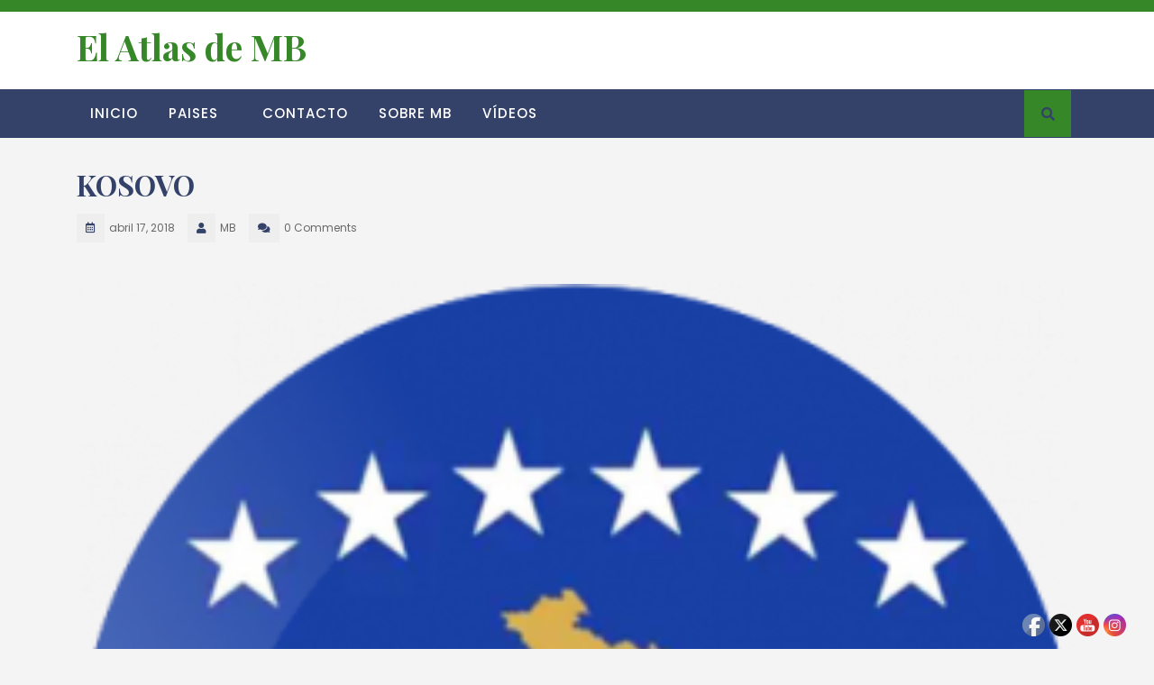

--- FILE ---
content_type: text/html; charset=UTF-8
request_url: https://elatlasdemb.com/kosovo/
body_size: 20039
content:
<!DOCTYPE html>
<html lang="es">
<head>
  <meta charset="UTF-8">
  <meta name="viewport" content="width=device-width">
  <link rel="profile" href="http://gmpg.org/xfn/11">
  
<!-- MapPress Easy Google Maps Versión:2.94.3 (https://www.mappresspro.com) -->
    <script>
      var bwg_admin_ajax = 'https://elatlasdemb.com/wp-admin/admin-ajax.php?action=shortcode_bwg';
      var bwg_ajax_url = 'https://elatlasdemb.com/wp-admin/admin-ajax.php?action';
      var bwg_plugin_url = 'https://elatlasdemb.com/wp-content/plugins/photo-gallery';
      document.addEventListener('DOMContentLoaded', function(){ // Analog of $(document).ready(function(){
        bwg_check_ready = function () {}
        document.onkeyup = function(e){
          if ( e.key == 'Escape' ) {
            bwg_remove_loading_block();
          }
        };
      });

      // Set shortcode popup dimensions.
      function bwg_set_shortcode_popup_dimensions() {
        var H = jQuery(window).height(), W = jQuery(window).width();
        jQuery("#TB_title").hide().first().show();
        // New
        var tbWindow = jQuery('#TB_window');
        if (tbWindow.size()) {
          tbWindow.width(W).height(H);
          jQuery('#TB_iframeContent').width(W).height(H);
          tbWindow.attr('style',
            'top:'+ '0px !important;' +
            'left:' + '0px !important;' +
            'margin-left:' + '0;' +
            'z-index:' + '1000500;' +
            'max-width:' + 'none;' +
            'max-height:' + 'none;' +
            '-moz-transform:' + 'none;' +
            '-webkit-transform:' + 'none'
          );
        }
        // Edit
        var tbWindow = jQuery('.mce-window[aria-label="Photo Gallery"]');
        if (tbWindow.length) {
          // To prevent wp centering window with old sizes.
          setTimeout(function() {
            tbWindow.width(W).height(H);
            tbWindow.css({'top': 0, 'left': 0, 'margin-left': '0', 'z-index': '1000500'});
            tbWindow.find('.mce-window-body').width(W).height(H);
          }, 10);
        }
      }
      // Create loading block.
      function bwg_create_loading_block() {
        jQuery('body').append('<div class="loading_div" style="display:block; width: 100%; height: 100%; opacity: 0.6; position: fixed; background-color: #000000; background-image: url('+ bwg_plugin_url +'/images/spinner.gif); background-position: center; background-repeat: no-repeat; background-size: 50px; z-index: 1001000; top: 0; left: 0;"></div>');
      }
      // Remove loading block.
      function bwg_remove_loading_block() {
        jQuery(".loading_div", window.parent.document).remove();
        jQuery('.loading_div').remove();
      }
	  </script>
    <meta name='robots' content='index, follow, max-image-preview:large, max-snippet:-1, max-video-preview:-1' />

	<!-- This site is optimized with the Yoast SEO plugin v20.4 - https://yoast.com/wordpress/plugins/seo/ -->
	<title>KOSOVO &bull; El Atlas de MB</title>
	<link rel="canonical" href="https://elatlasdemb.com/kosovo/" />
	<meta property="og:locale" content="es_ES" />
	<meta property="og:type" content="article" />
	<meta property="og:title" content="KOSOVO &bull; El Atlas de MB" />
	<meta property="og:url" content="https://elatlasdemb.com/kosovo/" />
	<meta property="og:site_name" content="El Atlas de MB" />
	<meta property="og:image" content="https://elatlasdemb.com/kosovo" />
	<meta property="og:image:width" content="1" />
	<meta property="og:image:height" content="1" />
	<meta property="og:image:type" content="image/png" />
	<meta name="twitter:card" content="summary_large_image" />
	<meta name="twitter:site" content="@mbbc_" />
	<script type="application/ld+json" class="yoast-schema-graph">{"@context":"https://schema.org","@graph":[{"@type":"WebPage","@id":"https://elatlasdemb.com/kosovo/","url":"https://elatlasdemb.com/kosovo/","name":"KOSOVO &bull; El Atlas de MB","isPartOf":{"@id":"https://elatlasdemb.com/#website"},"primaryImageOfPage":{"@id":"https://elatlasdemb.com/kosovo/#primaryimage"},"image":{"@id":"https://elatlasdemb.com/kosovo/#primaryimage"},"thumbnailUrl":"https://elatlasdemb.com/wp-content/uploads/flags/KOSOVO.png","datePublished":"2018-04-17T15:25:06+00:00","dateModified":"2018-04-17T15:25:06+00:00","breadcrumb":{"@id":"https://elatlasdemb.com/kosovo/#breadcrumb"},"inLanguage":"es","potentialAction":[{"@type":"ReadAction","target":["https://elatlasdemb.com/kosovo/"]}]},{"@type":"ImageObject","inLanguage":"es","@id":"https://elatlasdemb.com/kosovo/#primaryimage","url":"https://elatlasdemb.com/wp-content/uploads/flags/KOSOVO.png","contentUrl":"https://elatlasdemb.com/wp-content/uploads/flags/KOSOVO.png","width":401,"height":401},{"@type":"BreadcrumbList","@id":"https://elatlasdemb.com/kosovo/#breadcrumb","itemListElement":[{"@type":"ListItem","position":1,"name":"Portada","item":"https://elatlasdemb.com/"},{"@type":"ListItem","position":2,"name":"KOSOVO"}]},{"@type":"WebSite","@id":"https://elatlasdemb.com/#website","url":"https://elatlasdemb.com/","name":"El Atlas de MB","description":"Web-blog de viajes. Relatos de viajes y aventuras por el mundo. Consejos sobre qué visitar y cómo preparar tu viaje.","publisher":{"@id":"https://elatlasdemb.com/#/schema/person/9db548c496eaeb53e7ea33f23b9c91a2"},"potentialAction":[{"@type":"SearchAction","target":{"@type":"EntryPoint","urlTemplate":"https://elatlasdemb.com/?s={search_term_string}"},"query-input":"required name=search_term_string"}],"inLanguage":"es"},{"@type":["Person","Organization"],"@id":"https://elatlasdemb.com/#/schema/person/9db548c496eaeb53e7ea33f23b9c91a2","name":"MB","image":{"@type":"ImageObject","inLanguage":"es","@id":"https://elatlasdemb.com/#/schema/person/image/","url":"https://elatlasdemb.com/wp-content/uploads/flags/KOSOVO.png","contentUrl":"https://elatlasdemb.com/wp-content/uploads/flags/KOSOVO.png","width":401,"height":401,"caption":"MB"},"logo":{"@id":"https://elatlasdemb.com/#/schema/person/image/"}}]}</script>
	<!-- / Yoast SEO plugin. -->


<link rel='dns-prefetch' href='//maps.googleapis.com' />
<link rel='dns-prefetch' href='//fonts.googleapis.com' />
<link rel='dns-prefetch' href='//secure.rating-widget.com' />
<link rel="alternate" type="application/rss+xml" title="El Atlas de MB &raquo; Feed" href="https://elatlasdemb.com/feed/" />
<link rel="alternate" type="application/rss+xml" title="El Atlas de MB &raquo; Feed de los comentarios" href="https://elatlasdemb.com/comments/feed/" />
<link rel="alternate" type="application/rss+xml" title="El Atlas de MB &raquo; Comentario KOSOVO del feed" href="https://elatlasdemb.com/feed/?attachment_id=18689" />
<script type="text/javascript">
window._wpemojiSettings = {"baseUrl":"https:\/\/s.w.org\/images\/core\/emoji\/14.0.0\/72x72\/","ext":".png","svgUrl":"https:\/\/s.w.org\/images\/core\/emoji\/14.0.0\/svg\/","svgExt":".svg","source":{"concatemoji":"https:\/\/elatlasdemb.com\/wp-includes\/js\/wp-emoji-release.min.js?ver=6.1.1"}};
/*! This file is auto-generated */
!function(e,a,t){var n,r,o,i=a.createElement("canvas"),p=i.getContext&&i.getContext("2d");function s(e,t){var a=String.fromCharCode,e=(p.clearRect(0,0,i.width,i.height),p.fillText(a.apply(this,e),0,0),i.toDataURL());return p.clearRect(0,0,i.width,i.height),p.fillText(a.apply(this,t),0,0),e===i.toDataURL()}function c(e){var t=a.createElement("script");t.src=e,t.defer=t.type="text/javascript",a.getElementsByTagName("head")[0].appendChild(t)}for(o=Array("flag","emoji"),t.supports={everything:!0,everythingExceptFlag:!0},r=0;r<o.length;r++)t.supports[o[r]]=function(e){if(p&&p.fillText)switch(p.textBaseline="top",p.font="600 32px Arial",e){case"flag":return s([127987,65039,8205,9895,65039],[127987,65039,8203,9895,65039])?!1:!s([55356,56826,55356,56819],[55356,56826,8203,55356,56819])&&!s([55356,57332,56128,56423,56128,56418,56128,56421,56128,56430,56128,56423,56128,56447],[55356,57332,8203,56128,56423,8203,56128,56418,8203,56128,56421,8203,56128,56430,8203,56128,56423,8203,56128,56447]);case"emoji":return!s([129777,127995,8205,129778,127999],[129777,127995,8203,129778,127999])}return!1}(o[r]),t.supports.everything=t.supports.everything&&t.supports[o[r]],"flag"!==o[r]&&(t.supports.everythingExceptFlag=t.supports.everythingExceptFlag&&t.supports[o[r]]);t.supports.everythingExceptFlag=t.supports.everythingExceptFlag&&!t.supports.flag,t.DOMReady=!1,t.readyCallback=function(){t.DOMReady=!0},t.supports.everything||(n=function(){t.readyCallback()},a.addEventListener?(a.addEventListener("DOMContentLoaded",n,!1),e.addEventListener("load",n,!1)):(e.attachEvent("onload",n),a.attachEvent("onreadystatechange",function(){"complete"===a.readyState&&t.readyCallback()})),(e=t.source||{}).concatemoji?c(e.concatemoji):e.wpemoji&&e.twemoji&&(c(e.twemoji),c(e.wpemoji)))}(window,document,window._wpemojiSettings);
</script>
<style type="text/css">
img.wp-smiley,
img.emoji {
	display: inline !important;
	border: none !important;
	box-shadow: none !important;
	height: 1em !important;
	width: 1em !important;
	margin: 0 0.07em !important;
	vertical-align: -0.1em !important;
	background: none !important;
	padding: 0 !important;
}
</style>
	<link rel='stylesheet' id='validate-engine-css-css' href='https://elatlasdemb.com/wp-content/plugins/wysija-newsletters/css/validationEngine.jquery.css?ver=2.21' type='text/css' media='all' />
<link rel='stylesheet' id='twb-open-sans-css' href='https://fonts.googleapis.com/css?family=Open+Sans%3A300%2C400%2C500%2C600%2C700%2C800&#038;display=swap&#038;ver=6.1.1' type='text/css' media='all' />
<link rel='stylesheet' id='twbbwg-global-css' href='https://elatlasdemb.com/wp-content/plugins/photo-gallery/booster/assets/css/global.css?ver=1.0.0' type='text/css' media='all' />
<link rel='stylesheet' id='wp-block-library-css' href='https://elatlasdemb.com/wp-includes/css/dist/block-library/style.min.css?ver=6.1.1' type='text/css' media='all' />
<style id='wp-block-library-theme-inline-css' type='text/css'>
.wp-block-audio figcaption{color:#555;font-size:13px;text-align:center}.is-dark-theme .wp-block-audio figcaption{color:hsla(0,0%,100%,.65)}.wp-block-audio{margin:0 0 1em}.wp-block-code{border:1px solid #ccc;border-radius:4px;font-family:Menlo,Consolas,monaco,monospace;padding:.8em 1em}.wp-block-embed figcaption{color:#555;font-size:13px;text-align:center}.is-dark-theme .wp-block-embed figcaption{color:hsla(0,0%,100%,.65)}.wp-block-embed{margin:0 0 1em}.blocks-gallery-caption{color:#555;font-size:13px;text-align:center}.is-dark-theme .blocks-gallery-caption{color:hsla(0,0%,100%,.65)}.wp-block-image figcaption{color:#555;font-size:13px;text-align:center}.is-dark-theme .wp-block-image figcaption{color:hsla(0,0%,100%,.65)}.wp-block-image{margin:0 0 1em}.wp-block-pullquote{border-top:4px solid;border-bottom:4px solid;margin-bottom:1.75em;color:currentColor}.wp-block-pullquote__citation,.wp-block-pullquote cite,.wp-block-pullquote footer{color:currentColor;text-transform:uppercase;font-size:.8125em;font-style:normal}.wp-block-quote{border-left:.25em solid;margin:0 0 1.75em;padding-left:1em}.wp-block-quote cite,.wp-block-quote footer{color:currentColor;font-size:.8125em;position:relative;font-style:normal}.wp-block-quote.has-text-align-right{border-left:none;border-right:.25em solid;padding-left:0;padding-right:1em}.wp-block-quote.has-text-align-center{border:none;padding-left:0}.wp-block-quote.is-large,.wp-block-quote.is-style-large,.wp-block-quote.is-style-plain{border:none}.wp-block-search .wp-block-search__label{font-weight:700}.wp-block-search__button{border:1px solid #ccc;padding:.375em .625em}:where(.wp-block-group.has-background){padding:1.25em 2.375em}.wp-block-separator.has-css-opacity{opacity:.4}.wp-block-separator{border:none;border-bottom:2px solid;margin-left:auto;margin-right:auto}.wp-block-separator.has-alpha-channel-opacity{opacity:1}.wp-block-separator:not(.is-style-wide):not(.is-style-dots){width:100px}.wp-block-separator.has-background:not(.is-style-dots){border-bottom:none;height:1px}.wp-block-separator.has-background:not(.is-style-wide):not(.is-style-dots){height:2px}.wp-block-table{margin:"0 0 1em 0"}.wp-block-table thead{border-bottom:3px solid}.wp-block-table tfoot{border-top:3px solid}.wp-block-table td,.wp-block-table th{word-break:normal}.wp-block-table figcaption{color:#555;font-size:13px;text-align:center}.is-dark-theme .wp-block-table figcaption{color:hsla(0,0%,100%,.65)}.wp-block-video figcaption{color:#555;font-size:13px;text-align:center}.is-dark-theme .wp-block-video figcaption{color:hsla(0,0%,100%,.65)}.wp-block-video{margin:0 0 1em}.wp-block-template-part.has-background{padding:1.25em 2.375em;margin-top:0;margin-bottom:0}
</style>
<link rel='stylesheet' id='mappress-leaflet-css' href='https://elatlasdemb.com/wp-content/plugins/mappress-google-maps-for-wordpress/lib/leaflet/leaflet.css?ver=1.7.1' type='text/css' media='all' />
<link rel='stylesheet' id='mappress-css' href='https://elatlasdemb.com/wp-content/plugins/mappress-google-maps-for-wordpress/css/mappress.css?ver=2.94.3' type='text/css' media='all' />
<style id='esf-fb-halfwidth-style-inline-css' type='text/css'>
.wp-block-create-block-easy-social-feed-facebook-carousel{background-color:#21759b;color:#fff;padding:2px}

</style>
<style id='esf-fb-fullwidth-style-inline-css' type='text/css'>
.wp-block-create-block-easy-social-feed-facebook-carousel{background-color:#21759b;color:#fff;padding:2px}

</style>
<style id='esf-fb-thumbnail-style-inline-css' type='text/css'>
.wp-block-create-block-easy-social-feed-facebook-carousel{background-color:#21759b;color:#fff;padding:2px}

</style>
<link rel='stylesheet' id='classic-theme-styles-css' href='https://elatlasdemb.com/wp-includes/css/classic-themes.min.css?ver=1' type='text/css' media='all' />
<style id='global-styles-inline-css' type='text/css'>
body{--wp--preset--color--black: #000000;--wp--preset--color--cyan-bluish-gray: #abb8c3;--wp--preset--color--white: #ffffff;--wp--preset--color--pale-pink: #f78da7;--wp--preset--color--vivid-red: #cf2e2e;--wp--preset--color--luminous-vivid-orange: #ff6900;--wp--preset--color--luminous-vivid-amber: #fcb900;--wp--preset--color--light-green-cyan: #7bdcb5;--wp--preset--color--vivid-green-cyan: #00d084;--wp--preset--color--pale-cyan-blue: #8ed1fc;--wp--preset--color--vivid-cyan-blue: #0693e3;--wp--preset--color--vivid-purple: #9b51e0;--wp--preset--gradient--vivid-cyan-blue-to-vivid-purple: linear-gradient(135deg,rgba(6,147,227,1) 0%,rgb(155,81,224) 100%);--wp--preset--gradient--light-green-cyan-to-vivid-green-cyan: linear-gradient(135deg,rgb(122,220,180) 0%,rgb(0,208,130) 100%);--wp--preset--gradient--luminous-vivid-amber-to-luminous-vivid-orange: linear-gradient(135deg,rgba(252,185,0,1) 0%,rgba(255,105,0,1) 100%);--wp--preset--gradient--luminous-vivid-orange-to-vivid-red: linear-gradient(135deg,rgba(255,105,0,1) 0%,rgb(207,46,46) 100%);--wp--preset--gradient--very-light-gray-to-cyan-bluish-gray: linear-gradient(135deg,rgb(238,238,238) 0%,rgb(169,184,195) 100%);--wp--preset--gradient--cool-to-warm-spectrum: linear-gradient(135deg,rgb(74,234,220) 0%,rgb(151,120,209) 20%,rgb(207,42,186) 40%,rgb(238,44,130) 60%,rgb(251,105,98) 80%,rgb(254,248,76) 100%);--wp--preset--gradient--blush-light-purple: linear-gradient(135deg,rgb(255,206,236) 0%,rgb(152,150,240) 100%);--wp--preset--gradient--blush-bordeaux: linear-gradient(135deg,rgb(254,205,165) 0%,rgb(254,45,45) 50%,rgb(107,0,62) 100%);--wp--preset--gradient--luminous-dusk: linear-gradient(135deg,rgb(255,203,112) 0%,rgb(199,81,192) 50%,rgb(65,88,208) 100%);--wp--preset--gradient--pale-ocean: linear-gradient(135deg,rgb(255,245,203) 0%,rgb(182,227,212) 50%,rgb(51,167,181) 100%);--wp--preset--gradient--electric-grass: linear-gradient(135deg,rgb(202,248,128) 0%,rgb(113,206,126) 100%);--wp--preset--gradient--midnight: linear-gradient(135deg,rgb(2,3,129) 0%,rgb(40,116,252) 100%);--wp--preset--duotone--dark-grayscale: url('#wp-duotone-dark-grayscale');--wp--preset--duotone--grayscale: url('#wp-duotone-grayscale');--wp--preset--duotone--purple-yellow: url('#wp-duotone-purple-yellow');--wp--preset--duotone--blue-red: url('#wp-duotone-blue-red');--wp--preset--duotone--midnight: url('#wp-duotone-midnight');--wp--preset--duotone--magenta-yellow: url('#wp-duotone-magenta-yellow');--wp--preset--duotone--purple-green: url('#wp-duotone-purple-green');--wp--preset--duotone--blue-orange: url('#wp-duotone-blue-orange');--wp--preset--font-size--small: 13px;--wp--preset--font-size--medium: 20px;--wp--preset--font-size--large: 36px;--wp--preset--font-size--x-large: 42px;--wp--preset--spacing--20: 0.44rem;--wp--preset--spacing--30: 0.67rem;--wp--preset--spacing--40: 1rem;--wp--preset--spacing--50: 1.5rem;--wp--preset--spacing--60: 2.25rem;--wp--preset--spacing--70: 3.38rem;--wp--preset--spacing--80: 5.06rem;}:where(.is-layout-flex){gap: 0.5em;}body .is-layout-flow > .alignleft{float: left;margin-inline-start: 0;margin-inline-end: 2em;}body .is-layout-flow > .alignright{float: right;margin-inline-start: 2em;margin-inline-end: 0;}body .is-layout-flow > .aligncenter{margin-left: auto !important;margin-right: auto !important;}body .is-layout-constrained > .alignleft{float: left;margin-inline-start: 0;margin-inline-end: 2em;}body .is-layout-constrained > .alignright{float: right;margin-inline-start: 2em;margin-inline-end: 0;}body .is-layout-constrained > .aligncenter{margin-left: auto !important;margin-right: auto !important;}body .is-layout-constrained > :where(:not(.alignleft):not(.alignright):not(.alignfull)){max-width: var(--wp--style--global--content-size);margin-left: auto !important;margin-right: auto !important;}body .is-layout-constrained > .alignwide{max-width: var(--wp--style--global--wide-size);}body .is-layout-flex{display: flex;}body .is-layout-flex{flex-wrap: wrap;align-items: center;}body .is-layout-flex > *{margin: 0;}:where(.wp-block-columns.is-layout-flex){gap: 2em;}.has-black-color{color: var(--wp--preset--color--black) !important;}.has-cyan-bluish-gray-color{color: var(--wp--preset--color--cyan-bluish-gray) !important;}.has-white-color{color: var(--wp--preset--color--white) !important;}.has-pale-pink-color{color: var(--wp--preset--color--pale-pink) !important;}.has-vivid-red-color{color: var(--wp--preset--color--vivid-red) !important;}.has-luminous-vivid-orange-color{color: var(--wp--preset--color--luminous-vivid-orange) !important;}.has-luminous-vivid-amber-color{color: var(--wp--preset--color--luminous-vivid-amber) !important;}.has-light-green-cyan-color{color: var(--wp--preset--color--light-green-cyan) !important;}.has-vivid-green-cyan-color{color: var(--wp--preset--color--vivid-green-cyan) !important;}.has-pale-cyan-blue-color{color: var(--wp--preset--color--pale-cyan-blue) !important;}.has-vivid-cyan-blue-color{color: var(--wp--preset--color--vivid-cyan-blue) !important;}.has-vivid-purple-color{color: var(--wp--preset--color--vivid-purple) !important;}.has-black-background-color{background-color: var(--wp--preset--color--black) !important;}.has-cyan-bluish-gray-background-color{background-color: var(--wp--preset--color--cyan-bluish-gray) !important;}.has-white-background-color{background-color: var(--wp--preset--color--white) !important;}.has-pale-pink-background-color{background-color: var(--wp--preset--color--pale-pink) !important;}.has-vivid-red-background-color{background-color: var(--wp--preset--color--vivid-red) !important;}.has-luminous-vivid-orange-background-color{background-color: var(--wp--preset--color--luminous-vivid-orange) !important;}.has-luminous-vivid-amber-background-color{background-color: var(--wp--preset--color--luminous-vivid-amber) !important;}.has-light-green-cyan-background-color{background-color: var(--wp--preset--color--light-green-cyan) !important;}.has-vivid-green-cyan-background-color{background-color: var(--wp--preset--color--vivid-green-cyan) !important;}.has-pale-cyan-blue-background-color{background-color: var(--wp--preset--color--pale-cyan-blue) !important;}.has-vivid-cyan-blue-background-color{background-color: var(--wp--preset--color--vivid-cyan-blue) !important;}.has-vivid-purple-background-color{background-color: var(--wp--preset--color--vivid-purple) !important;}.has-black-border-color{border-color: var(--wp--preset--color--black) !important;}.has-cyan-bluish-gray-border-color{border-color: var(--wp--preset--color--cyan-bluish-gray) !important;}.has-white-border-color{border-color: var(--wp--preset--color--white) !important;}.has-pale-pink-border-color{border-color: var(--wp--preset--color--pale-pink) !important;}.has-vivid-red-border-color{border-color: var(--wp--preset--color--vivid-red) !important;}.has-luminous-vivid-orange-border-color{border-color: var(--wp--preset--color--luminous-vivid-orange) !important;}.has-luminous-vivid-amber-border-color{border-color: var(--wp--preset--color--luminous-vivid-amber) !important;}.has-light-green-cyan-border-color{border-color: var(--wp--preset--color--light-green-cyan) !important;}.has-vivid-green-cyan-border-color{border-color: var(--wp--preset--color--vivid-green-cyan) !important;}.has-pale-cyan-blue-border-color{border-color: var(--wp--preset--color--pale-cyan-blue) !important;}.has-vivid-cyan-blue-border-color{border-color: var(--wp--preset--color--vivid-cyan-blue) !important;}.has-vivid-purple-border-color{border-color: var(--wp--preset--color--vivid-purple) !important;}.has-vivid-cyan-blue-to-vivid-purple-gradient-background{background: var(--wp--preset--gradient--vivid-cyan-blue-to-vivid-purple) !important;}.has-light-green-cyan-to-vivid-green-cyan-gradient-background{background: var(--wp--preset--gradient--light-green-cyan-to-vivid-green-cyan) !important;}.has-luminous-vivid-amber-to-luminous-vivid-orange-gradient-background{background: var(--wp--preset--gradient--luminous-vivid-amber-to-luminous-vivid-orange) !important;}.has-luminous-vivid-orange-to-vivid-red-gradient-background{background: var(--wp--preset--gradient--luminous-vivid-orange-to-vivid-red) !important;}.has-very-light-gray-to-cyan-bluish-gray-gradient-background{background: var(--wp--preset--gradient--very-light-gray-to-cyan-bluish-gray) !important;}.has-cool-to-warm-spectrum-gradient-background{background: var(--wp--preset--gradient--cool-to-warm-spectrum) !important;}.has-blush-light-purple-gradient-background{background: var(--wp--preset--gradient--blush-light-purple) !important;}.has-blush-bordeaux-gradient-background{background: var(--wp--preset--gradient--blush-bordeaux) !important;}.has-luminous-dusk-gradient-background{background: var(--wp--preset--gradient--luminous-dusk) !important;}.has-pale-ocean-gradient-background{background: var(--wp--preset--gradient--pale-ocean) !important;}.has-electric-grass-gradient-background{background: var(--wp--preset--gradient--electric-grass) !important;}.has-midnight-gradient-background{background: var(--wp--preset--gradient--midnight) !important;}.has-small-font-size{font-size: var(--wp--preset--font-size--small) !important;}.has-medium-font-size{font-size: var(--wp--preset--font-size--medium) !important;}.has-large-font-size{font-size: var(--wp--preset--font-size--large) !important;}.has-x-large-font-size{font-size: var(--wp--preset--font-size--x-large) !important;}
.wp-block-navigation a:where(:not(.wp-element-button)){color: inherit;}
:where(.wp-block-columns.is-layout-flex){gap: 2em;}
.wp-block-pullquote{font-size: 1.5em;line-height: 1.6;}
</style>
<link rel='stylesheet' id='easy-facebook-likebox-custom-fonts-css' href='https://elatlasdemb.com/wp-content/plugins/easy-facebook-likebox/frontend/assets/css/esf-custom-fonts.css?ver=6.1.1' type='text/css' media='all' />
<link rel='stylesheet' id='easy-facebook-likebox-popup-styles-css' href='https://elatlasdemb.com/wp-content/plugins/easy-facebook-likebox/facebook/frontend/assets/css/esf-free-popup.css?ver=6.6.1' type='text/css' media='all' />
<link rel='stylesheet' id='easy-facebook-likebox-frontend-css' href='https://elatlasdemb.com/wp-content/plugins/easy-facebook-likebox/facebook/frontend/assets/css/easy-facebook-likebox-frontend.css?ver=6.6.1' type='text/css' media='all' />
<link rel='stylesheet' id='easy-facebook-likebox-customizer-style-css' href='https://elatlasdemb.com/wp-admin/admin-ajax.php?action=easy-facebook-likebox-customizer-style&#038;ver=6.6.1' type='text/css' media='all' />
<link rel='stylesheet' id='arevico_scsfbcss-css' href='https://elatlasdemb.com/wp-content/plugins/facebook-page-promoter-lightbox/includes/featherlight/featherlight.min.css?ver=6.1.1' type='text/css' media='all' />
<link rel='stylesheet' id='bwg_fonts-css' href='https://elatlasdemb.com/wp-content/plugins/photo-gallery/css/bwg-fonts/fonts.css?ver=0.0.1' type='text/css' media='all' />
<link rel='stylesheet' id='sumoselect-css' href='https://elatlasdemb.com/wp-content/plugins/photo-gallery/css/sumoselect.min.css?ver=3.4.6' type='text/css' media='all' />
<link rel='stylesheet' id='mCustomScrollbar-css' href='https://elatlasdemb.com/wp-content/plugins/photo-gallery/css/jquery.mCustomScrollbar.min.css?ver=3.1.5' type='text/css' media='all' />
<link rel='stylesheet' id='bwg_googlefonts-css' href='https://fonts.googleapis.com/css?family=Ubuntu&#038;subset=greek,latin,greek-ext,vietnamese,cyrillic-ext,latin-ext,cyrillic' type='text/css' media='all' />
<link rel='stylesheet' id='bwg_frontend-css' href='https://elatlasdemb.com/wp-content/plugins/photo-gallery/css/styles.min.css?ver=1.8.31' type='text/css' media='all' />
<link rel='stylesheet' id='rw-site-rating-css' href='https://elatlasdemb.com/wp-content/plugins/rating-widget/resources/css/site-rating.css?ver=3.2.3' type='text/css' media='all' />
<link rel='stylesheet' id='SFSImainCss-css' href='https://elatlasdemb.com/wp-content/plugins/ultimate-social-media-icons/css/sfsi-style.css?ver=2.9.4' type='text/css' media='all' />
<link rel='stylesheet' id='elementor-icons-css' href='https://elatlasdemb.com/wp-content/plugins/elementor/assets/lib/eicons/css/elementor-icons.min.css?ver=5.20.0' type='text/css' media='all' />
<link rel='stylesheet' id='elementor-frontend-css' href='https://elatlasdemb.com/wp-content/plugins/elementor/assets/css/frontend-lite.min.css?ver=3.13.1' type='text/css' media='all' />
<link rel='stylesheet' id='swiper-css' href='https://elatlasdemb.com/wp-content/plugins/elementor/assets/lib/swiper/v8/css/swiper.min.css?ver=8.4.5' type='text/css' media='all' />
<link rel='stylesheet' id='elementor-post-18607-css' href='https://elatlasdemb.com/wp-content/uploads/elementor/css/post-18607.css?ver=1698340159' type='text/css' media='all' />
<link rel='stylesheet' id='elementor-global-css' href='https://elatlasdemb.com/wp-content/uploads/elementor/css/global.css?ver=1698340162' type='text/css' media='all' />
<link rel='stylesheet' id='bootstrap-css-css' href='https://elatlasdemb.com/wp-content/themes/adventure-travelling/assets/css/bootstrap.css?ver=6.1.1' type='text/css' media='all' />
<link rel='stylesheet' id='adventure-travelling-style-css' href='https://elatlasdemb.com/wp-content/themes/adventure-travelling/style.css?ver=6.1.1' type='text/css' media='all' />
<style id='adventure-travelling-style-inline-css' type='text/css'>
.top-header,.search-box i,.more-btn a,.blog-info,#theme-sidebar button[type="submit"], #footer button[type="submit"],.prev.page-numbers, .next.page-numbers,.page-numbers,#comments input[type="submit"],.woocommerce #respond input#submit, .woocommerce a.button, .woocommerce button.button, .woocommerce input.button, .woocommerce #respond input#submit.alt, .woocommerce a.button.alt, .woocommerce button.button.alt, .woocommerce input.button.alt,span.meta-nav{background-color: #368728;}.call i, .email i,p.infotext,a,.main-navigation .current_page_item > a, .main-navigation .current-menu-item > a, .main-navigation .current_page_ancestor > a,.main-navigation a:hover,#theme-sidebar h3, .box-content a, #theme-sidebar .textwidget a, #footer .textwidget a, .comment-body a, .entry-content a, .entry-summary a{color: #368728;}#slider .inner_carousel h2,#static-blog h3,.serach_inner form.search-form{border-color: #368728;}.center1{border-color: #d1d1d1 !important;}.center1 .ring::before{background: #d1d1d1 !important;}body{max-width: 100%;}#return-to-top{right: 20px;}.social-media a i{font-size: px;}.logo h1 a, .logo p a{font-size: 39px;}.logo p{font-size: 15px;}@media screen and (max-width:575px){.return-to-header{display:none;} }@media screen and (max-width:575px) {#slider .more-btn{display:block;} }
</style>
<link rel='stylesheet' id='travel-hub-child-style-css' href='https://elatlasdemb.com/wp-content/themes/travel-hub/style.css?ver=6.1.1' type='text/css' media='all' />
<style id='travel-hub-child-style-inline-css' type='text/css'>
.top-header, .woocommerce #respond input#submit, .woocommerce a.button, .woocommerce button.button, .woocommerce input.button, .woocommerce #respond input#submit.alt, .woocommerce a.button.alt, .woocommerce button.button.alt, .woocommerce input.button.alt, .page-numbers, .prev.page-numbers, .next.page-numbers, .more-btn a, .blog-info, .read-more-btn a, .cat-inner-box a, .search-box i, #comments input[type="submit"], .wp-block-file .wp-block-file__button, .wp-block-button .wp-block-button__linkm, #footer button[type="submit"],#slider .carousel-control-prev-icon:hover, #slider .carousel-control-next-icon:hover{background-color: #368728;}#travel-offer h6,a, .call i, .email i, .main-navigation a:hover, .main-navigation .current_page_item > a, .main-navigation .current-menu-item > a, .main-navigation .current_page_ancestor > a, p.infotext, a:hover{color: #368728;}#travel-offer h2,#slider .inner_carousel h2,#static-blog h3, .search_inner form.search-form,.entry-content blockquote{border-color: #368728;}
</style>
<link rel='stylesheet' id='travel-hub-block-style-css' href='https://elatlasdemb.com/wp-content/themes/travel-hub/assets/css/blocks.css?ver=1.0' type='text/css' media='all' />
<link rel='stylesheet' id='adventure-travelling-fonts-css' href='//fonts.googleapis.com/css?family=Playfair%20Display%3A400%2C400i%2C700%2C700i%2C900%2C900i%7CPoppins%3A200%2C200i%2C300%2C300i%2C400%2C400i%2C500%7CNunito%3Aital%2Cwght%400%2C200%3B0%2C300%3B0%2C400%3B0%2C500%3B0%2C600%3B0%2C700%3B0%2C800%3B0%2C900%3B1%2C200%3B1%2C300%3B1%2C400%3B1%2C500%3B1%2C600%3B1%2C700%3B1%2C800%3B1%2C900' type='text/css' media='all' />
<link rel='stylesheet' id='adventure-travelling-block-style-css' href='https://elatlasdemb.com/wp-content/themes/travel-hub/assets/css/blocks.css?ver=1.0' type='text/css' media='all' />
<link rel='stylesheet' id='fontawesome-css-css' href='https://elatlasdemb.com/wp-content/themes/adventure-travelling/assets/css/fontawesome-all.css?ver=6.1.1' type='text/css' media='all' />
<link rel='stylesheet' id='recent-posts-widget-with-thumbnails-public-style-css' href='https://elatlasdemb.com/wp-content/plugins/recent-posts-widget-with-thumbnails/public.css?ver=7.1.1' type='text/css' media='all' />
<link rel='stylesheet' id='rw_toprated-css' href='https://secure.rating-widget.com/css/wordpress/toprated.css?ck=Y2026M01D21&#038;ver=3.2.3' type='text/css' media='all' />
<link rel='stylesheet' id='rw_recommendations-css' href='https://secure.rating-widget.com/css/widget/recommendations.css?ck=Y2026M01D21&#038;ver=3.2.3' type='text/css' media='all' />
<link rel='stylesheet' id='esf-custom-fonts-css' href='https://elatlasdemb.com/wp-content/plugins/easy-facebook-likebox/frontend/assets/css/esf-custom-fonts.css?ver=6.1.1' type='text/css' media='all' />
<link rel='stylesheet' id='esf-insta-frontend-css' href='https://elatlasdemb.com/wp-content/plugins/easy-facebook-likebox//instagram/frontend/assets/css/esf-insta-frontend.css?ver=6.1.1' type='text/css' media='all' />
<link rel='stylesheet' id='esf-insta-customizer-style-css' href='https://elatlasdemb.com/wp-admin/admin-ajax.php?action=esf-insta-customizer-style&#038;ver=6.1.1' type='text/css' media='all' />
<link rel='stylesheet' id='msl-main-css' href='https://elatlasdemb.com/wp-content/plugins/master-slider/public/assets/css/masterslider.main.css?ver=3.10.0' type='text/css' media='all' />
<link rel='stylesheet' id='msl-custom-css' href='https://elatlasdemb.com/wp-content/uploads/master-slider/custom.css?ver=19.3' type='text/css' media='all' />
<link rel='stylesheet' id='wpr-text-animations-css-css' href='https://elatlasdemb.com/wp-content/plugins/royal-elementor-addons/assets/css/lib/animations/text-animations.min.css?ver=1.7.1002' type='text/css' media='all' />
<link rel='stylesheet' id='wpr-addons-css-css' href='https://elatlasdemb.com/wp-content/plugins/royal-elementor-addons/assets/css/frontend.min.css?ver=1.7.1002' type='text/css' media='all' />
<link rel='stylesheet' id='font-awesome-5-all-css' href='https://elatlasdemb.com/wp-content/plugins/elementor/assets/lib/font-awesome/css/all.min.css?ver=1.7.1002' type='text/css' media='all' />
<link rel='stylesheet' id='sky-elementor-addons-css' href='https://elatlasdemb.com/wp-content/plugins/sky-elementor-addons/assets/css/sky-addons.css?ver=2.6.1' type='text/css' media='all' />
<link rel='stylesheet' id='google-fonts-1-css' href='https://fonts.googleapis.com/css?family=Roboto%3A100%2C100italic%2C200%2C200italic%2C300%2C300italic%2C400%2C400italic%2C500%2C500italic%2C600%2C600italic%2C700%2C700italic%2C800%2C800italic%2C900%2C900italic%7CRoboto+Slab%3A100%2C100italic%2C200%2C200italic%2C300%2C300italic%2C400%2C400italic%2C500%2C500italic%2C600%2C600italic%2C700%2C700italic%2C800%2C800italic%2C900%2C900italic&#038;display=swap&#038;ver=6.1.1' type='text/css' media='all' />
<link rel='stylesheet' id='myStyleSheets-css' href='https://elatlasdemb.com/wp-content/plugins/wp-latest-posts/css/wplp_front.css?ver=5.0.9' type='text/css' media='all' />
<link rel="preconnect" href="https://fonts.gstatic.com/" crossorigin><script type='text/javascript' data-cfasync="false" src='https://elatlasdemb.com/wp-includes/js/jquery/jquery.min.js?ver=3.6.1' id='jquery-core-js'></script>
<script type='text/javascript' data-cfasync="false" src='https://elatlasdemb.com/wp-includes/js/jquery/jquery-migrate.min.js?ver=3.3.2' id='jquery-migrate-js'></script>
<script type='text/javascript' src='https://elatlasdemb.com/wp-content/plugins/photo-gallery/booster/assets/js/circle-progress.js?ver=1.2.2' id='twbbwg-circle-js'></script>
<script type='text/javascript' id='twbbwg-global-js-extra'>
/* <![CDATA[ */
var twb = {"nonce":"016092b794","ajax_url":"https:\/\/elatlasdemb.com\/wp-admin\/admin-ajax.php","plugin_url":"https:\/\/elatlasdemb.com\/wp-content\/plugins\/photo-gallery\/booster","href":"https:\/\/elatlasdemb.com\/wp-admin\/admin.php?page=twbbwg_photo-gallery"};
var twb = {"nonce":"016092b794","ajax_url":"https:\/\/elatlasdemb.com\/wp-admin\/admin-ajax.php","plugin_url":"https:\/\/elatlasdemb.com\/wp-content\/plugins\/photo-gallery\/booster","href":"https:\/\/elatlasdemb.com\/wp-admin\/admin.php?page=twbbwg_photo-gallery"};
/* ]]> */
</script>
<script type='text/javascript' src='https://elatlasdemb.com/wp-content/plugins/photo-gallery/booster/assets/js/global.js?ver=1.0.0' id='twbbwg-global-js'></script>
<script type='text/javascript' src='https://elatlasdemb.com/wp-content/plugins/easy-facebook-likebox/facebook/frontend/assets/js/esf-free-popup.min.js?ver=6.6.1' id='easy-facebook-likebox-popup-script-js'></script>
<script type='text/javascript' id='easy-facebook-likebox-public-script-js-extra'>
/* <![CDATA[ */
var public_ajax = {"ajax_url":"https:\/\/elatlasdemb.com\/wp-admin\/admin-ajax.php","efbl_is_fb_pro":""};
/* ]]> */
</script>
<script type='text/javascript' src='https://elatlasdemb.com/wp-content/plugins/easy-facebook-likebox/facebook/frontend/assets/js/public.js?ver=6.6.1' id='easy-facebook-likebox-public-script-js'></script>
<script type='text/javascript' src='https://elatlasdemb.com/wp-content/plugins/facebook-page-promoter-lightbox/includes/featherlight/featherlight.min.js?ver=6.1.1' id='arevico_scsfb-js'></script>
<script type='text/javascript' id='arevico_scsfb_launch-js-extra'>
/* <![CDATA[ */
var lb_l_ret = {"width":"400","height":"255","delay":"5000","coc":"1","fb_id":"ElAtlasDeMB\/","cooc":"0","display_on_all":"1","display_on_page":"1","display_on_post":"1","display_on_homepage":"1","show_once":"1","min":"0","performance":"0"};
/* ]]> */
</script>
<script type='text/javascript' src='https://elatlasdemb.com/wp-content/plugins/facebook-page-promoter-lightbox/includes/launch/launch.min.js?ver=6.1.1' id='arevico_scsfb_launch-js'></script>
<script type='text/javascript' src='https://maps.googleapis.com/maps/api/js?key=AIzaSyBZYHFuKzwOTmTfcgaTE71mixAbLkFjMew&#038;language=es,%20en' id='mmm-googlemap-js-js'></script>
<script type='text/javascript' src='https://elatlasdemb.com/wp-content/plugins/photo-gallery/js/jquery.sumoselect.min.js?ver=3.4.6' id='sumoselect-js'></script>
<script type='text/javascript' src='https://elatlasdemb.com/wp-content/plugins/photo-gallery/js/tocca.min.js?ver=2.0.9' id='bwg_mobile-js'></script>
<script type='text/javascript' src='https://elatlasdemb.com/wp-content/plugins/photo-gallery/js/jquery.mCustomScrollbar.concat.min.js?ver=3.1.5' id='mCustomScrollbar-js'></script>
<script type='text/javascript' src='https://elatlasdemb.com/wp-content/plugins/photo-gallery/js/jquery.fullscreen.min.js?ver=0.6.0' id='jquery-fullscreen-js'></script>
<script type='text/javascript' id='bwg_frontend-js-extra'>
/* <![CDATA[ */
var bwg_objectsL10n = {"bwg_field_required":"este campo es obligatorio.","bwg_mail_validation":"Esta no es una direcci\u00f3n de correo electr\u00f3nico v\u00e1lida.","bwg_search_result":"No hay im\u00e1genes que coincidan con tu b\u00fasqueda.","bwg_select_tag":"Seleccionar la etiqueta","bwg_order_by":"Ordenar por","bwg_search":"Buscar","bwg_show_ecommerce":"Mostrar el comercio electr\u00f3nico","bwg_hide_ecommerce":"Ocultar el comercio electr\u00f3nico","bwg_show_comments":"Restaurar","bwg_hide_comments":"Ocultar comentarios","bwg_restore":"Restaurar","bwg_maximize":"Maximizar","bwg_fullscreen":"Pantalla completa","bwg_exit_fullscreen":"Salir de pantalla completa","bwg_search_tag":"BUSCAR...","bwg_tag_no_match":"No se han encontrado etiquetas","bwg_all_tags_selected":"Todas las etiquetas seleccionadas","bwg_tags_selected":"etiqueta seleccionada","play":"Reproducir","pause":"Pausa","is_pro":"","bwg_play":"Reproducir","bwg_pause":"Pausa","bwg_hide_info":"Anterior informaci\u00f3n","bwg_show_info":"Mostrar info","bwg_hide_rating":"Ocultar las valoraciones","bwg_show_rating":"Mostrar la valoraci\u00f3n","ok":"Aceptar","cancel":"Cancelar","select_all":"Seleccionar todo","lazy_load":"0","lazy_loader":"https:\/\/elatlasdemb.com\/wp-content\/plugins\/photo-gallery\/images\/ajax_loader.png","front_ajax":"0","bwg_tag_see_all":"Ver todas las etiquetas","bwg_tag_see_less":"Ver menos etiquetas"};
/* ]]> */
</script>
<script type='text/javascript' src='https://elatlasdemb.com/wp-content/plugins/photo-gallery/js/scripts.min.js?ver=1.8.31' id='bwg_frontend-js'></script>
<script type='text/javascript' src='https://elatlasdemb.com/wp-content/themes/adventure-travelling/assets/js/bootstrap.js?ver=1' id='bootstrap-js-js'></script>
<script type='text/javascript' src='https://elatlasdemb.com/wp-content/themes/adventure-travelling/assets/js/jquery.superfish.js?ver=1' id='jquery-superfish-js'></script>
<script type='text/javascript' src='https://elatlasdemb.com/wp-content/themes/adventure-travelling/assets/js/superfish-custom.js?ver=1' id='adventure-travelling-superfish-custom-scripts-js'></script>
<script type='text/javascript' src='https://elatlasdemb.com/wp-content/themes/adventure-travelling/assets/js/custom.js?ver=1' id='adventure-travelling-custom-scripts-js'></script>
<script type='text/javascript' src='https://elatlasdemb.com/wp-content/themes/adventure-travelling/assets/js/focus-nav.js?ver=1' id='adventure-travelling-focus-nav-js'></script>
<script type='text/javascript' src='https://elatlasdemb.com/wp-content/plugins/easy-facebook-likebox/frontend/assets/js/imagesloaded.pkgd.min.js?ver=6.1.1' id='imagesloaded.pkgd.min-js'></script>
<script type='text/javascript' id='esf-insta-public-js-extra'>
/* <![CDATA[ */
var esf_insta = {"ajax_url":"https:\/\/elatlasdemb.com\/wp-admin\/admin-ajax.php","version":"free","nonce":"ba1967ef64"};
/* ]]> */
</script>
<script type='text/javascript' src='https://elatlasdemb.com/wp-content/plugins/easy-facebook-likebox//instagram/frontend/assets/js/esf-insta-public.js?ver=1' id='esf-insta-public-js'></script>
<link rel="https://api.w.org/" href="https://elatlasdemb.com/wp-json/" /><link rel="alternate" type="application/json" href="https://elatlasdemb.com/wp-json/wp/v2/media/18689" /><link rel="EditURI" type="application/rsd+xml" title="RSD" href="https://elatlasdemb.com/xmlrpc.php?rsd" />
<link rel="wlwmanifest" type="application/wlwmanifest+xml" href="https://elatlasdemb.com/wp-includes/wlwmanifest.xml" />
<meta name="generator" content="WordPress 6.1.1" />
<link rel='shortlink' href='https://elatlasdemb.com/?p=18689' />
<link rel="alternate" type="application/json+oembed" href="https://elatlasdemb.com/wp-json/oembed/1.0/embed?url=https%3A%2F%2Felatlasdemb.com%2Fkosovo%2F" />
<link rel="alternate" type="text/xml+oembed" href="https://elatlasdemb.com/wp-json/oembed/1.0/embed?url=https%3A%2F%2Felatlasdemb.com%2Fkosovo%2F&#038;format=xml" />
<script>var ms_grabbing_curosr = 'https://elatlasdemb.com/wp-content/plugins/master-slider/public/assets/css/common/grabbing.cur', ms_grab_curosr = 'https://elatlasdemb.com/wp-content/plugins/master-slider/public/assets/css/common/grab.cur';</script>
<meta name="generator" content="MasterSlider 3.10.0 - Responsive Touch Image Slider | avt.li/msf" />
<meta name="follow.[base64]" content="Nl44UDxU9au2vDQcqaXB"/><style type='text/css' media='all'>		img.custom-logo{
		    width: 150px;
		    max-width: 100%;
		}
	</style><meta name="generator" content="Elementor 3.13.1; features: e_dom_optimization, e_optimized_assets_loading, e_optimized_css_loading, a11y_improvements, additional_custom_breakpoints; settings: css_print_method-external, google_font-enabled, font_display-swap">
<style type="text/css" id="custom-background-css">
body.custom-background { background-color: #f4f4f4; }
</style>
	<link rel="icon" href="https://elatlasdemb.com/wp-content/uploads/2017/01/cropped-iso--32x32.png" sizes="32x32" />
<link rel="icon" href="https://elatlasdemb.com/wp-content/uploads/2017/01/cropped-iso--192x192.png" sizes="192x192" />
<link rel="apple-touch-icon" href="https://elatlasdemb.com/wp-content/uploads/2017/01/cropped-iso--180x180.png" />
<meta name="msapplication-TileImage" content="https://elatlasdemb.com/wp-content/uploads/2017/01/cropped-iso--270x270.png" />
<style id="wpr_lightbox_styles">
				.lg-backdrop {
					background-color: rgba(0,0,0,0.6) !important;
				}
				.lg-toolbar,
				.lg-dropdown {
					background-color: rgba(0,0,0,0.8) !important;
				}
				.lg-dropdown:after {
					border-bottom-color: rgba(0,0,0,0.8) !important;
				}
				.lg-sub-html {
					background-color: rgba(0,0,0,0.8) !important;
				}
				.lg-thumb-outer,
				.lg-progress-bar {
					background-color: #444444 !important;
				}
				.lg-progress {
					background-color: #a90707 !important;
				}
				.lg-icon {
					color: #efefef !important;
					font-size: 20px !important;
				}
				.lg-icon.lg-toogle-thumb {
					font-size: 24px !important;
				}
				.lg-icon:hover,
				.lg-dropdown-text:hover {
					color: #ffffff !important;
				}
				.lg-sub-html,
				.lg-dropdown-text {
					color: #efefef !important;
					font-size: 14px !important;
				}
				#lg-counter {
					color: #efefef !important;
					font-size: 14px !important;
				}
				.lg-prev,
				.lg-next {
					font-size: 35px !important;
				}

				/* Defaults */
				.lg-icon {
				background-color: transparent !important;
				}

				#lg-counter {
				opacity: 0.9;
				}

				.lg-thumb-outer {
				padding: 0 10px;
				}

				.lg-thumb-item {
				border-radius: 0 !important;
				border: none !important;
				opacity: 0.5;
				}

				.lg-thumb-item.active {
					opacity: 1;
				}
	         </style></head>

<body class="attachment attachment-template-default single single-attachment postid-18689 attachmentid-18689 attachment-png custom-background wp-embed-responsive fl-builder-lite-2-8-4-3 _masterslider _ms_version_3.10.0 sfsi_actvite_theme_default elementor-default elementor-kit-18607">

<svg xmlns="http://www.w3.org/2000/svg" viewBox="0 0 0 0" width="0" height="0" focusable="false" role="none" style="visibility: hidden; position: absolute; left: -9999px; overflow: hidden;" ><defs><filter id="wp-duotone-dark-grayscale"><feColorMatrix color-interpolation-filters="sRGB" type="matrix" values=" .299 .587 .114 0 0 .299 .587 .114 0 0 .299 .587 .114 0 0 .299 .587 .114 0 0 " /><feComponentTransfer color-interpolation-filters="sRGB" ><feFuncR type="table" tableValues="0 0.49803921568627" /><feFuncG type="table" tableValues="0 0.49803921568627" /><feFuncB type="table" tableValues="0 0.49803921568627" /><feFuncA type="table" tableValues="1 1" /></feComponentTransfer><feComposite in2="SourceGraphic" operator="in" /></filter></defs></svg><svg xmlns="http://www.w3.org/2000/svg" viewBox="0 0 0 0" width="0" height="0" focusable="false" role="none" style="visibility: hidden; position: absolute; left: -9999px; overflow: hidden;" ><defs><filter id="wp-duotone-grayscale"><feColorMatrix color-interpolation-filters="sRGB" type="matrix" values=" .299 .587 .114 0 0 .299 .587 .114 0 0 .299 .587 .114 0 0 .299 .587 .114 0 0 " /><feComponentTransfer color-interpolation-filters="sRGB" ><feFuncR type="table" tableValues="0 1" /><feFuncG type="table" tableValues="0 1" /><feFuncB type="table" tableValues="0 1" /><feFuncA type="table" tableValues="1 1" /></feComponentTransfer><feComposite in2="SourceGraphic" operator="in" /></filter></defs></svg><svg xmlns="http://www.w3.org/2000/svg" viewBox="0 0 0 0" width="0" height="0" focusable="false" role="none" style="visibility: hidden; position: absolute; left: -9999px; overflow: hidden;" ><defs><filter id="wp-duotone-purple-yellow"><feColorMatrix color-interpolation-filters="sRGB" type="matrix" values=" .299 .587 .114 0 0 .299 .587 .114 0 0 .299 .587 .114 0 0 .299 .587 .114 0 0 " /><feComponentTransfer color-interpolation-filters="sRGB" ><feFuncR type="table" tableValues="0.54901960784314 0.98823529411765" /><feFuncG type="table" tableValues="0 1" /><feFuncB type="table" tableValues="0.71764705882353 0.25490196078431" /><feFuncA type="table" tableValues="1 1" /></feComponentTransfer><feComposite in2="SourceGraphic" operator="in" /></filter></defs></svg><svg xmlns="http://www.w3.org/2000/svg" viewBox="0 0 0 0" width="0" height="0" focusable="false" role="none" style="visibility: hidden; position: absolute; left: -9999px; overflow: hidden;" ><defs><filter id="wp-duotone-blue-red"><feColorMatrix color-interpolation-filters="sRGB" type="matrix" values=" .299 .587 .114 0 0 .299 .587 .114 0 0 .299 .587 .114 0 0 .299 .587 .114 0 0 " /><feComponentTransfer color-interpolation-filters="sRGB" ><feFuncR type="table" tableValues="0 1" /><feFuncG type="table" tableValues="0 0.27843137254902" /><feFuncB type="table" tableValues="0.5921568627451 0.27843137254902" /><feFuncA type="table" tableValues="1 1" /></feComponentTransfer><feComposite in2="SourceGraphic" operator="in" /></filter></defs></svg><svg xmlns="http://www.w3.org/2000/svg" viewBox="0 0 0 0" width="0" height="0" focusable="false" role="none" style="visibility: hidden; position: absolute; left: -9999px; overflow: hidden;" ><defs><filter id="wp-duotone-midnight"><feColorMatrix color-interpolation-filters="sRGB" type="matrix" values=" .299 .587 .114 0 0 .299 .587 .114 0 0 .299 .587 .114 0 0 .299 .587 .114 0 0 " /><feComponentTransfer color-interpolation-filters="sRGB" ><feFuncR type="table" tableValues="0 0" /><feFuncG type="table" tableValues="0 0.64705882352941" /><feFuncB type="table" tableValues="0 1" /><feFuncA type="table" tableValues="1 1" /></feComponentTransfer><feComposite in2="SourceGraphic" operator="in" /></filter></defs></svg><svg xmlns="http://www.w3.org/2000/svg" viewBox="0 0 0 0" width="0" height="0" focusable="false" role="none" style="visibility: hidden; position: absolute; left: -9999px; overflow: hidden;" ><defs><filter id="wp-duotone-magenta-yellow"><feColorMatrix color-interpolation-filters="sRGB" type="matrix" values=" .299 .587 .114 0 0 .299 .587 .114 0 0 .299 .587 .114 0 0 .299 .587 .114 0 0 " /><feComponentTransfer color-interpolation-filters="sRGB" ><feFuncR type="table" tableValues="0.78039215686275 1" /><feFuncG type="table" tableValues="0 0.94901960784314" /><feFuncB type="table" tableValues="0.35294117647059 0.47058823529412" /><feFuncA type="table" tableValues="1 1" /></feComponentTransfer><feComposite in2="SourceGraphic" operator="in" /></filter></defs></svg><svg xmlns="http://www.w3.org/2000/svg" viewBox="0 0 0 0" width="0" height="0" focusable="false" role="none" style="visibility: hidden; position: absolute; left: -9999px; overflow: hidden;" ><defs><filter id="wp-duotone-purple-green"><feColorMatrix color-interpolation-filters="sRGB" type="matrix" values=" .299 .587 .114 0 0 .299 .587 .114 0 0 .299 .587 .114 0 0 .299 .587 .114 0 0 " /><feComponentTransfer color-interpolation-filters="sRGB" ><feFuncR type="table" tableValues="0.65098039215686 0.40392156862745" /><feFuncG type="table" tableValues="0 1" /><feFuncB type="table" tableValues="0.44705882352941 0.4" /><feFuncA type="table" tableValues="1 1" /></feComponentTransfer><feComposite in2="SourceGraphic" operator="in" /></filter></defs></svg><svg xmlns="http://www.w3.org/2000/svg" viewBox="0 0 0 0" width="0" height="0" focusable="false" role="none" style="visibility: hidden; position: absolute; left: -9999px; overflow: hidden;" ><defs><filter id="wp-duotone-blue-orange"><feColorMatrix color-interpolation-filters="sRGB" type="matrix" values=" .299 .587 .114 0 0 .299 .587 .114 0 0 .299 .587 .114 0 0 .299 .587 .114 0 0 " /><feComponentTransfer color-interpolation-filters="sRGB" ><feFuncR type="table" tableValues="0.098039215686275 1" /><feFuncG type="table" tableValues="0 0.66274509803922" /><feFuncB type="table" tableValues="0.84705882352941 0.41960784313725" /><feFuncA type="table" tableValues="1 1" /></feComponentTransfer><feComposite in2="SourceGraphic" operator="in" /></filter></defs></svg>

<header role="banner">
	<a class="screen-reader-text skip-link" href="#tp_content">Skip to content</a>
	
<div class="top-header">
  <div class="container">
    <div class="row">
      <div class="col-lg-4 col-md-4 align-self-center">
        <div class="timebox">
                  </div>
      </div>
      <div class="col-lg-4 col-md-4 align-self-center">
        <div class="timebox">
                  </div>
      </div>
      <div class="col-lg-4 col-md-4 align-self-center">
        <div class="social-media">
                                                          </div>
      </div>
      <div class="clearfix"></div>
    </div>
  </div>
</div>
<div class="headerbox">
  <div class="container">
    <div class="row">
      <div class="col-lg-7 col-md-5 col-sm-5 align-self-center">
                  <div class="logo">
                                      <h1><a href="https://elatlasdemb.com/" rel="home">El Atlas de MB</a></h1>
                                                            </div>
              </div>
      <div class="col-lg-5 col-md-7 col-sm-7 align-self-center">
        <div class="row">
          <div class="email col-lg-6 col-md-6 align-self-center">
                      </div>
          <div class="call col-lg-6 col-md-6 align-self-center">
                      </div>
        </div>
      </div>
    </div>
  </div>
</div>

<div class="menubar " data-sticky="false">
  	<div class="container right_menu">
  		<div class="row">
	    	<div class="menubox col-lg-11 col-md-10 col-8 align-self-center">
	      		<div class="innermenubox">
	      						          	<div class="toggle-nav mobile-menu">
	            			<button onclick="adventure_travelling_menu_open()" class="responsivetoggle"><i class="fas fa-bars"></i><span class="screen-reader-text">Open Button</span></button>
	          			</div>
          			         	 		<div id="mySidenav" class="nav sidenav">
            			<nav id="site-navigation" class="main-navigation" role="navigation" aria-label="Top Menu">
			              	<div class="main-menu clearfix"><ul id="menu-menu-principal-espanol" class="clearfix mobile_nav"><li id="menu-item-18630" class="menu-item menu-item-type-post_type menu-item-object-page menu-item-home menu-item-18630"><a href="https://elatlasdemb.com/">INICIO</a></li>
<li id="menu-item-18998" class="menu-item menu-item-type-post_type menu-item-object-page menu-item-has-children menu-item-18998"><a href="https://elatlasdemb.com/paises-2/">PAISES</a>
<ul class="sub-menu">
	<li id="menu-item-18995" class="menu-item menu-item-type-post_type menu-item-object-page menu-item-18995"><a href="https://elatlasdemb.com/paises-africa/">África</a></li>
	<li id="menu-item-18996" class="menu-item menu-item-type-post_type menu-item-object-page menu-item-18996"><a href="https://elatlasdemb.com/paises-asia/">Asia</a></li>
	<li id="menu-item-18994" class="menu-item menu-item-type-post_type menu-item-object-page menu-item-18994"><a href="https://elatlasdemb.com/paises-america/">América</a></li>
	<li id="menu-item-18767" class="menu-item menu-item-type-post_type menu-item-object-page menu-item-18767"><a href="https://elatlasdemb.com/europa-3/">Europa</a></li>
	<li id="menu-item-18997" class="menu-item menu-item-type-post_type menu-item-object-page menu-item-18997"><a href="https://elatlasdemb.com/paises-oceania/">Oceanía</a></li>
</ul>
</li>
<li id="menu-item-453" class="menu-item menu-item-type-post_type menu-item-object-page menu-item-453"><a href="https://elatlasdemb.com/contacto/">CONTACTO</a></li>
<li id="menu-item-2112" class="menu-item menu-item-type-post_type menu-item-object-page menu-item-2112"><a href="https://elatlasdemb.com/sobre-mi/">SOBRE MB</a></li>
<li id="menu-item-10463" class="menu-item menu-item-type-post_type menu-item-object-page menu-item-10463"><a href="https://elatlasdemb.com/inicio/videos/">VÍDEOS</a></li>
</ul></div>              				<a href="javascript:void(0)" class="closebtn mobile-menu" onclick="adventure_travelling_menu_close()"><i class="fas fa-times"></i><span class="screen-reader-text">Close Button</span></a>
	            		</nav>
	          		</div>
          			<div class="clearfix"></div>
        		</div>
	    	</div>
	    	<div class="search-box col-lg-1 col-md-1 col-4 align-self-center">
	    				        	<button class="search_btn"><i class="fas fa-search"></i></button>
		        	      	</div>
	    </div>
	    <div class="search_outer">
	      	<div class="search_inner">
	        	

<form method="get" class="search-form" action="https://elatlasdemb.com/">
	<input type="search" id="search-form-697132d250992" class="search-field" placeholder="Search &hellip;" value="" name="s" />
	<button type="submit" class="search-submit">Search</button>
</form>	        </div>
      	</div>
  	</div>
</div>
</header>
<div class="container">
	<main id="tp_content" role="main">
		<div id="primary" class="content-area">
					        <div class="full">
		           <article id="post-18689" class="post-18689 attachment type-attachment status-inherit hentry">
	<h2>KOSOVO</h2>
    <div class="box-info">
                    <i class="far fa-calendar-alt"></i><span class="entry-date">abril 17, 2018</span>
                            <i class="fas fa-user"></i><span class="entry-author">MB</span>
                            <i class="fas fa-comments"></i><span class="entry-comments">0 Comments</span>
            </div>
        <hr>
    <div class="box-content">
        <p class="attachment"><a href='https://elatlasdemb.com/wp-content/uploads/flags/KOSOVO.png'><img width="300" height="300" src="https://elatlasdemb.com/wp-content/uploads/flags/KOSOVO-300x300.png" class="attachment-medium size-medium" alt="" decoding="async" loading="lazy" srcset="https://elatlasdemb.com/wp-content/uploads/flags/KOSOVO-300x300.png 300w, https://elatlasdemb.com/wp-content/uploads/flags/KOSOVO-150x150.png 150w, https://elatlasdemb.com/wp-content/uploads/flags/KOSOVO-100x100.png 100w, https://elatlasdemb.com/wp-content/uploads/flags/KOSOVO.png 401w" sizes="(max-width: 300px) 100vw, 300px" /></a></p>
<table class="rw-rating-table rw-ltr rw-center"><tr><td><nobr>¿Qué valoración le das a este destino?</nobr></td><td><div class="rw-center"><div class="rw-ui-container rw-class-blog-post rw-urid-186900"></div></div></td></tr></table>                                    
<div id="comments" class="comments-area">
		<div id="respond" class="comment-respond">
		<h3 id="reply-title" class="comment-reply-title">Deja una respuesta <small><a rel="nofollow" id="cancel-comment-reply-link" href="/kosovo/#respond" style="display:none;">Cancelar la respuesta</a></small></h3><form action="https://elatlasdemb.com/wp-comments-post.php" method="post" id="commentform" class="comment-form" novalidate><p class="comment-notes"><span id="email-notes">Tu dirección de correo electrónico no será publicada.</span> <span class="required-field-message">Los campos obligatorios están marcados con <span class="required">*</span></span></p><p class="comment-form-comment"><label for="comment">Comentario <span class="required">*</span></label> <textarea id="comment" name="comment" cols="45" rows="8" maxlength="65525" required></textarea></p><p class="comment-form-author"><label for="author">Nombre <span class="required">*</span></label> <input id="author" name="author" type="text" value="" size="30" maxlength="245" autocomplete="name" required /></p>
<p class="comment-form-email"><label for="email">Correo electrónico <span class="required">*</span></label> <input id="email" name="email" type="email" value="" size="30" maxlength="100" aria-describedby="email-notes" autocomplete="email" required /></p>
<p class="comment-form-url"><label for="url">Web</label> <input id="url" name="url" type="url" value="" size="30" maxlength="200" autocomplete="url" /></p>
<p class="comment-form-cookies-consent"><input id="wp-comment-cookies-consent" name="wp-comment-cookies-consent" type="checkbox" value="yes" /> <label for="wp-comment-cookies-consent">Guarda mi nombre, correo electrónico y web en este navegador para la próxima vez que comente.</label></p>
<p class="form-submit"><input name="submit" type="submit" id="submit" class="submit" value="Publicar el comentario" /> <input type='hidden' name='comment_post_ID' value='18689' id='comment_post_ID' />
<input type='hidden' name='comment_parent' id='comment_parent' value='0' />
</p><p style="display: none;"><input type="hidden" id="akismet_comment_nonce" name="akismet_comment_nonce" value="e3b9da9cdc" /></p><p class="wysija-after-comment"><label for="wysija-box-after-comment"><input type="checkbox" id="wysija-box-after-comment" value="1" name="wysija[comment_subscribe]">Sí, agrégame a tu lista de correos.</label></p><p style="display: none !important;" class="akismet-fields-container" data-prefix="ak_"><label>&#916;<textarea name="ak_hp_textarea" cols="45" rows="8" maxlength="100"></textarea></label><input type="hidden" id="ak_js_1" name="ak_js" value="139"/><script>document.getElementById( "ak_js_1" ).setAttribute( "value", ( new Date() ).getTime() );</script></p></form>	</div><!-- #respond -->
	</div>

	<nav class="navigation post-navigation" aria-label="Entradas">
		<h2 class="screen-reader-text">Navegación de entradas</h2>
		<div class="nav-links"><div class="nav-previous"><a href="https://elatlasdemb.com/kosovo/" rel="prev"><span class="meta-nav">Published in</span><span class="post-title">KOSOVO</span></a></div></div>
	</nav>    </div>
</article>
							<div class="navigation">
					          						        </div>

							          	</div>
		    		</div>
	</main>
</div>

    
		</div>
		<footer id="footer" class="site-footer" role="contentinfo">
			<div class="container">
	<aside class="widget-area row" role="complementary" aria-label="Footer">
		<div class="col-lg-3 col-md-3">
					</div>
		<div class="col-lg-3 col-md-3">
					</div>
		<div class="col-lg-3 col-md-3">
					</div>
		<div class="col-lg-3 col-md-3">
					</div>
	</aside>
</div><div class="site-info">
    <div class="container">
        <p><a href=https://www.themespride.com/themes/free-travel-wordpress-theme/ target='_blank'>Travel WordPress Theme</a> By Themespride</p>
    </div>
</div>
							<div class="return-to-header">
					<a href="javascript:" id="return-to-top"><i class="fas fa-arrow-up"></i></a>
				</div>
					</footer>
	</div>
</div>
					<!-- This site's ratings are powered by RatingWidget plugin v3.2.3 (Free version) - https://rating-widget.com/wordpress-plugin/ -->
					<div class="rw-js-container">
												<script type="text/javascript">
							var defaultRateCallbacks = {};

							// Initialize ratings.
							function RW_Async_Init() {
								RW.init({uid: "4bdba7ee772b0f4608ee5cc02a5ddeef", huid: "452272",
									source: "wordpress",
									options: {
																	},
								identifyBy: "laccount"							});
														var options = {"urid":"3","advanced":{"font":{"hover":{"color":"#000"},"bold":false,"italic":false,"color":"#000000","size":"16px","type":"inherit"},"star":{"stars":5},"nero":{"text":{"like":{"empty":"{{rating.likes}}","rated":"{{rating.likes}}"},"dislike":{"empty":"{{rating.dislikes}}","rated":"{{rating.dislikes}}"}},"showDislike":true,"showLike":true},"layout":{"align":{"hor":"right","ver":"middle"},"dir":"ltr","lineHeight":"20px"},"text":{"rateAwful":"Horrible","ratePoor":"Mal","rateAverage":"Promedio","rateGood":"Bueno","rateExcellent":"Excelente","rateThis":"Calificar","like":"Gusta","dislike":"No gusta","vote":"Voto","votes":"Votos","thanks":"Gracias","outOf":"de cada","weRecommend":"Recomendamos"},"css":{"container":""}},"lng":"es","rclass":"blog-post","size":"medium","theme":"star_quartz","isDummy":false,"type":"star","boost":{"votes":0,"rate":5},"imgUrl":{"ltr":"","rtl":""},"mobile":{"optimized":true,"showTrigger":true},"label":{"text":{"star":{"empty":"{{text.rateThis}}","normal":"{{text.rateThis}} ({{rating.votes}} {{text.votes}})","rated":"{{rating.votes}} {{text.votes}}"},"nero":{"empty":"{{text.rateThis}}","normal":"{{text.rateThis}}","rated":"{{rating.votes}} {{text.votes}}"}},"background":"#FFFFFF"},"uarid":0,"url":"","img":"","title":"","style":"quartz","readOnly":false,"sync":true,"forceSync":false,"reVote":true,"frequency":-1,"showInfo":true,"showTooltip":true,"showAverage":true,"showReport":true,"showRecommendations":false,"hideRecommendations":false,"showSponsored":false,"showLoader":true,"beforeRate":null,"afterRate":null};
														
							RW.initClass("blog-post", options);
							RW.initRating("186900", {title: "KOSOVO", url: "https:\/\/elatlasdemb.com\/kosovo\/"});							RW.render(function () {
								(function ($) {
									$('.rw-rating-table:not(.rw-no-labels):not(.rw-comment-admin-rating)').each(function () {
										var ratingTable = $(this);

										// Find the current width before floating left or right to
										// keep the ratings aligned
										var col1 = ratingTable.find('td:first');
										var widthCol1 = col1.width();
										ratingTable.find('td:first-child').width(widthCol1);

										if (ratingTable.hasClass('rw-rtl')) {
											ratingTable.find('td').css({float: 'right'});
										} else {
											ratingTable.find('td').css({float: 'left'});
										}
									});
								})(jQuery);
							}, true);
							}

							RW_Advanced_Options = {
								blockFlash: !("false")
							};

							// Append RW JS lib.
							if (typeof(RW) == "undefined") {
								(function () {
									var rw = document.createElement("script");
									rw.type = "text/javascript";
									rw.async = true;
									rw.src = "https:\/\/secure.rating-widget.com\/js\/external.min.php?wp=3.2.3?ck=Y2026M01D21";
									var s = document.getElementsByTagName("script")[0];
									s.parentNode.insertBefore(rw, s);
								})();
							}
						</script>
					</div>
					<!-- / RatingWidget plugin -->
					                <!--facebook like and share js -->
                <div id="fb-root"></div>
                <script>
                    (function(d, s, id) {
                        var js, fjs = d.getElementsByTagName(s)[0];
                        if (d.getElementById(id)) return;
                        js = d.createElement(s);
                        js.id = id;
                        js.src = "https://connect.facebook.net/en_US/sdk.js#xfbml=1&version=v3.2";
                        fjs.parentNode.insertBefore(js, fjs);
                    }(document, 'script', 'facebook-jssdk'));
                </script>
                <script>
window.addEventListener('sfsi_functions_loaded', function() {
    if (typeof sfsi_responsive_toggle == 'function') {
        sfsi_responsive_toggle(0);
        // console.log('sfsi_responsive_toggle');

    }
})
</script>
<div class="norm_row sfsi_wDiv sfsi_floater_position_bottom-right" id="sfsi_floater" style="z-index: 9999;width:150px;text-align:right;position:absolute;position:absolute;right:30px;bottom:0px;margin-bottom:7px;"><div style='width:25px; height:25px;margin-left:5px;margin-bottom:5px; ' class='sfsi_wicons shuffeldiv ' ><div class='inerCnt'><a class=' sficn' data-effect='' target='_blank'  href='https://www.facebook.com/ElAtlasDeMB/' id='sfsiid_facebook_icon' style='width:25px;height:25px;opacity:1;'  ><img data-pin-nopin='true' alt='Facebook' title='Facebook' src='https://elatlasdemb.com/wp-content/plugins/ultimate-social-media-icons/images/icons_theme/default/default_facebook.png' width='25' height='25' style='' class='sfcm sfsi_wicon ' data-effect=''   /></a><div class="sfsi_tool_tip_2 fb_tool_bdr sfsiTlleft" style="opacity:0;z-index:-1;" id="sfsiid_facebook"><span class="bot_arow bot_fb_arow"></span><div class="sfsi_inside"><div  class='icon1'><a href='https://www.facebook.com/ElAtlasDeMB/' target='_blank'><img data-pin-nopin='true' class='sfsi_wicon' alt='Facebook' title='Facebook' src='https://elatlasdemb.com/wp-content/plugins/ultimate-social-media-icons/images/visit_icons/Visit_us_fb/icon_Visit_us_en_US.png' /></a></div><div  class='icon2'><div class="fb-like" width="200" data-href="https%3A%2F%2Felatlasdemb.com%2Fkosovo%2F"  data-send="false"  data-layout="button_count"  ></div></div><div  class='icon3'><a target='_blank' href='https://www.facebook.com/sharer/sharer.php?u=https%3A%2F%2Felatlasdemb.com%2Fkosovo' style='display:inline-block;'  > <img class='sfsi_wicon'  data-pin-nopin='true' alt='fb-share-icon' title='Facebook Share' src='https://elatlasdemb.com/wp-content/plugins/ultimate-social-media-icons/images/share_icons/fb_icons/en_US.svg' /></a></div></div></div></div></div><div style='width:25px; height:25px;margin-left:5px;margin-bottom:5px; ' class='sfsi_wicons shuffeldiv ' ><div class='inerCnt'><a class=' sficn' data-effect='' target='_blank'  href='https://twitter.com/elatlasdemb' id='sfsiid_twitter_icon' style='width:25px;height:25px;opacity:1;'  ><img data-pin-nopin='true' alt='Twitter' title='Twitter' src='https://elatlasdemb.com/wp-content/plugins/ultimate-social-media-icons/images/icons_theme/default/default_twitter.png' width='25' height='25' style='' class='sfcm sfsi_wicon ' data-effect=''   /></a><div class="sfsi_tool_tip_2 twt_tool_bdr sfsiTlleft" style="opacity:0;z-index:-1;" id="sfsiid_twitter"><span class="bot_arow bot_twt_arow"></span><div class="sfsi_inside"><div  class='cstmicon1'><a href='https://twitter.com/elatlasdemb' target='_blank'><img data-pin-nopin='true' class='sfsi_wicon' alt='Visit Us' title='Visit Us' src='https://elatlasdemb.com/wp-content/plugins/ultimate-social-media-icons/images/visit_icons/Visit_us_twitter/icon_Visit_us_en_US.png' /></a></div><div  class='icon1'><a target="_blank" href="https://twitter.com/intent/user?screen_name=@elatlasdemb">
			<img data-pin-nopin= true src="https://elatlasdemb.com/wp-content/plugins/ultimate-social-media-icons/images/share_icons/Twitter_Follow/en_US_Follow.svg" class="sfsi_wicon" alt="Follow Me" title="Follow Me" style="opacity: 1;" />
			</a></div></div></div></div></div><div style='width:25px; height:25px;margin-left:5px;margin-bottom:5px; ' class='sfsi_wicons shuffeldiv ' ><div class='inerCnt'><a class=' sficn' data-effect='' target='_blank'  href='https://www.youtube.com/channel/UCF9_q3fDaZ0-RvEN5JnyjIA' id='sfsiid_youtube_icon' style='width:25px;height:25px;opacity:1;'  ><img data-pin-nopin='true' alt='YouTube' title='YouTube' src='https://elatlasdemb.com/wp-content/plugins/ultimate-social-media-icons/images/icons_theme/default/default_youtube.png' width='25' height='25' style='' class='sfcm sfsi_wicon ' data-effect=''   /></a></div></div><div style='width:25px; height:25px;margin-left:5px;margin-bottom:5px; ' class='sfsi_wicons shuffeldiv ' ><div class='inerCnt'><a class=' sficn' data-effect='' target='_blank'  href='https://www.instagram.com/elatlasdemb_/?hl=es' id='sfsiid_instagram_icon' style='width:25px;height:25px;opacity:1;'  ><img data-pin-nopin='true' alt='Instagram' title='Instagram' src='https://elatlasdemb.com/wp-content/plugins/ultimate-social-media-icons/images/icons_theme/default/default_instagram.png' width='25' height='25' style='' class='sfcm sfsi_wicon ' data-effect=''   /></a></div></div></div ><input type='hidden' id='sfsi_floater_sec' value='bottom-right' /><script>window.addEventListener("sfsi_functions_loaded", function()
			{
				if (typeof sfsi_widget_set == "function") {
					sfsi_widget_set();
				}
			}); window.addEventListener('sfsi_functions_loaded',function(){sfsi_float_widget('bottom')});</script><script>
window.addEventListener('sfsi_functions_loaded', function() {
    if (typeof sfsi_plugin_version == 'function') {
        sfsi_plugin_version(2.77);
    }
});

function sfsi_processfurther(ref) {
    var feed_id = '[base64]';
    var feedtype = 8;
    var email = jQuery(ref).find('input[name="email"]').val();
    var filter = /^(([^<>()[\]\\.,;:\s@\"]+(\.[^<>()[\]\\.,;:\s@\"]+)*)|(\".+\"))@((\[[0-9]{1,3}\.[0-9]{1,3}\.[0-9]{1,3}\.[0-9]{1,3}\])|(([a-zA-Z\-0-9]+\.)+[a-zA-Z]{2,}))$/;
    if ((email != "Enter your email") && (filter.test(email))) {
        if (feedtype == "8") {
            var url = "https://api.follow.it/subscription-form/" + feed_id + "/" + feedtype;
            window.open(url, "popupwindow", "scrollbars=yes,width=1080,height=760");
            return true;
        }
    } else {
        alert("Please enter email address");
        jQuery(ref).find('input[name="email"]').focus();
        return false;
    }
}
</script>
<style type="text/css" aria-selected="true">
.sfsi_subscribe_Popinner {
    width: 100% !important;

    height: auto !important;

    
    padding: 18px 0px !important;

    background-color: #ffffff !important;
}

.sfsi_subscribe_Popinner form {
    margin: 0 20px !important;
}

.sfsi_subscribe_Popinner h5 {
    font-family: Helvetica,Arial,sans-serif !important;

    font-weight: bold !important;
                color: #000000 !important;    
        font-size: 16px !important;    
        text-align: center !important;        margin: 0 0 10px !important;
    padding: 0 !important;
}

.sfsi_subscription_form_field {
    margin: 5px 0 !important;
    width: 100% !important;
    display: inline-flex;
    display: -webkit-inline-flex;
}

.sfsi_subscription_form_field input {
    width: 100% !important;
    padding: 10px 0px !important;
}

.sfsi_subscribe_Popinner input[type=email] {
        font-family: Helvetica,Arial,sans-serif !important;    
    font-style: normal !important;
        
        font-size: 14px !important;    
        text-align: center !important;    }

.sfsi_subscribe_Popinner input[type=email]::-webkit-input-placeholder {

        font-family: Helvetica,Arial,sans-serif !important;    
    font-style: normal !important;
           
        font-size: 14px !important;    
        text-align: center !important;    }

.sfsi_subscribe_Popinner input[type=email]:-moz-placeholder {
    /* Firefox 18- */
        font-family: Helvetica,Arial,sans-serif !important;    
    font-style: normal !important;
        
        font-size: 14px !important;    
        text-align: center !important;    
}

.sfsi_subscribe_Popinner input[type=email]::-moz-placeholder {
    /* Firefox 19+ */
        font-family: Helvetica,Arial,sans-serif !important;    
        font-style: normal !important;
        
            font-size: 14px !important;                text-align: center !important;    }

.sfsi_subscribe_Popinner input[type=email]:-ms-input-placeholder {

    font-family: Helvetica,Arial,sans-serif !important;
    font-style: normal !important;
        
            font-size: 14px !important ;
            text-align: center !important;    }

.sfsi_subscribe_Popinner input[type=submit] {

        font-family: Helvetica,Arial,sans-serif !important;    
    font-weight: bold !important;
            color: #000000 !important;    
        font-size: 16px !important;    
        text-align: center !important;    
        background-color: #dedede !important;    }

.sfsi_shortcode_container {
        float: left;
    }

    .sfsi_shortcode_container .norm_row .sfsi_wDiv {
        position: relative !important;
    }

    .sfsi_shortcode_container .sfsi_holders {
        display: none;
    }

    </style>

<div style="display:none">
  <div id="arvlbdata" style="overflow:visible;width:400px;height:250px;">
      <div allowtransparency="true" style="overflow:hidden;width:400px;height:250px;" class="fb-page" 
      data-href="https://www.facebook.com/ElAtlasDeMB/"
      data-width="400" 
      data-height="250" 
      data-small-header="false" 
      data-adapt-container-width="false" 
      data-hide-cover="true" 
      data-show-facepile="true" 
      data-show-posts="false">
    </div>


</div>

</div>
      <link rel='stylesheet' id='post-grid-blocks-styles-css' href='https://elatlasdemb.com/wp-content/plugins/post-grid/assets/block-css/block-styles.css?ver=6.1.1' type='text/css' media='all' />
<link rel='stylesheet' id='post-grid-custom-fonts-css' href='https://elatlasdemb.com/wp-content/plugins/post-grid/assets/block-css/custom-fonts.css?ver=6.1.1' type='text/css' media='all' />
<script type='text/javascript' src='https://elatlasdemb.com/wp-includes/js/jquery/ui/core.min.js?ver=1.13.2' id='jquery-ui-core-js'></script>
<script type='text/javascript' src='https://elatlasdemb.com/wp-content/plugins/ultimate-social-media-icons/js/shuffle/modernizr.custom.min.js?ver=6.1.1' id='SFSIjqueryModernizr-js'></script>
<script type='text/javascript' src='https://elatlasdemb.com/wp-content/plugins/ultimate-social-media-icons/js/shuffle/jquery.shuffle.min.js?ver=6.1.1' id='SFSIjqueryShuffle-js'></script>
<script type='text/javascript' src='https://elatlasdemb.com/wp-content/plugins/ultimate-social-media-icons/js/shuffle/random-shuffle-min.js?ver=6.1.1' id='SFSIjqueryrandom-shuffle-js'></script>
<script type='text/javascript' id='SFSICustomJs-js-extra'>
/* <![CDATA[ */
var sfsi_icon_ajax_object = {"nonce":"bbd7c4f2cf","ajax_url":"https:\/\/elatlasdemb.com\/wp-admin\/admin-ajax.php","plugin_url":"https:\/\/elatlasdemb.com\/wp-content\/plugins\/ultimate-social-media-icons\/"};
/* ]]> */
</script>
<script type='text/javascript' src='https://elatlasdemb.com/wp-content/plugins/ultimate-social-media-icons/js/custom.js?ver=2.9.4' id='SFSICustomJs-js'></script>
<script type='text/javascript' src='https://elatlasdemb.com/wp-content/plugins/royal-elementor-addons/assets/js/lib/particles/particles.js?ver=3.0.6' id='wpr-particles-js'></script>
<script type='text/javascript' src='https://elatlasdemb.com/wp-content/plugins/royal-elementor-addons/assets/js/lib/jarallax/jarallax.min.js?ver=1.12.7' id='wpr-jarallax-js'></script>
<script type='text/javascript' src='https://elatlasdemb.com/wp-content/plugins/royal-elementor-addons/assets/js/lib/parallax/parallax.min.js?ver=1.0' id='wpr-parallax-hover-js'></script>
<script type='text/javascript' src='https://elatlasdemb.com/wp-includes/js/comment-reply.min.js?ver=6.1.1' id='comment-reply-js'></script>
<script defer type='text/javascript' src='https://elatlasdemb.com/wp-content/plugins/akismet/_inc/akismet-frontend.js?ver=1731163032' id='akismet-frontend-js'></script>

</body>
</html>
